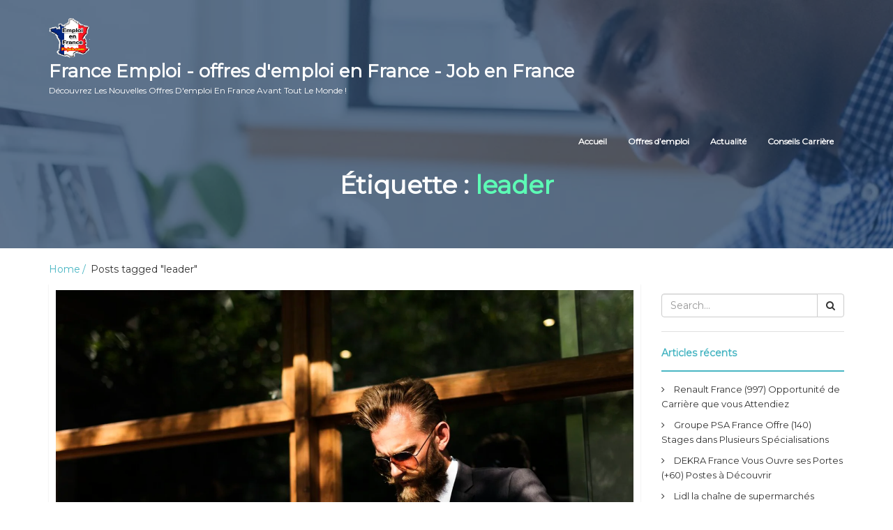

--- FILE ---
content_type: text/html; charset=UTF-8
request_url: https://www.fr-job.com/tag/leader/
body_size: 15402
content:
<!DOCTYPE html>
<html lang="fr-FR" prefix="og: https://ogp.me/ns#">
    <head>
        <meta charset="UTF-8">
        <meta name="viewport" content="width=device-width, initial-scale=1">
		<meta name="google-site-verification" content="uyt7pcCmWWT70xuRu7OZ09f3a2HlMo6xHah_QkWe6oc" />
		<meta name="msvalidate.01" content="0440D5A66BEE0A40EDB738CC3922C986" />
		<meta name="yandex-verification" content="880ef67d5c3f876e" />
        <link rel="profile" href="http://gmpg.org/xfn/11">
        	<style>img:is([sizes="auto" i], [sizes^="auto," i]) { contain-intrinsic-size: 3000px 1500px }</style>
	
<!-- Optimisation des moteurs de recherche par Rank Math - https://rankmath.com/ -->
<title>leader - France Emploi - offres d&#039;emploi en France - Job en France</title>
<meta name="robots" content="index, follow, max-snippet:-1, max-video-preview:-1, max-image-preview:large"/>
<link rel="canonical" href="https://www.fr-job.com/tag/leader/" />
<meta property="og:locale" content="fr_FR" />
<meta property="og:type" content="article" />
<meta property="og:title" content="leader - France Emploi - offres d&#039;emploi en France - Job en France" />
<meta property="og:url" content="https://www.fr-job.com/tag/leader/" />
<meta property="og:site_name" content="France Emploi - offres d\&#039;emploi en France - Job en France" />
<meta property="article:publisher" content="https://www.facebook.com/Emploi.France.frjob" />
<meta name="twitter:card" content="summary_large_image" />
<meta name="twitter:title" content="leader - France Emploi - offres d&#039;emploi en France - Job en France" />
<meta name="twitter:label1" content="Articles" />
<meta name="twitter:data1" content="1" />
<script type="application/ld+json" class="rank-math-schema">{"@context":"https://schema.org","@graph":[{"@type":"EmploymentAgency","@id":"https://www.fr-job.com/#organization","name":"France Emploi - offres d\\'emploi en France - Job en France","url":"https://www.fr-job.com","sameAs":["https://www.facebook.com/Emploi.France.frjob"],"logo":{"@type":"ImageObject","@id":"https://www.fr-job.com/#logo","url":"https://www.fr-job.com/wp-content/uploads/2021/12/cropped-fr-job-logo-1.gif","contentUrl":"https://www.fr-job.com/wp-content/uploads/2021/12/cropped-fr-job-logo-1.gif","caption":"France Emploi - offres d\\'emploi en France - Job en France","inLanguage":"fr-FR","width":"189","height":"189"},"openingHours":["Monday,Tuesday,Wednesday,Thursday,Friday,Saturday,Sunday 09:00-17:00"],"image":{"@id":"https://www.fr-job.com/#logo"}},{"@type":"WebSite","@id":"https://www.fr-job.com/#website","url":"https://www.fr-job.com","name":"France Emploi - offres d\\'emploi en France - Job en France","alternateName":"fr-job.com","publisher":{"@id":"https://www.fr-job.com/#organization"},"inLanguage":"fr-FR"},{"@type":"BreadcrumbList","@id":"https://www.fr-job.com/tag/leader/#breadcrumb","itemListElement":[{"@type":"ListItem","position":"1","item":{"@id":"https://www.fr-job.com","name":"Accueil"}},{"@type":"ListItem","position":"2","item":{"@id":"https://www.fr-job.com/tag/leader/","name":"leader"}}]},{"@type":"CollectionPage","@id":"https://www.fr-job.com/tag/leader/#webpage","url":"https://www.fr-job.com/tag/leader/","name":"leader - France Emploi - offres d&#039;emploi en France - Job en France","isPartOf":{"@id":"https://www.fr-job.com/#website"},"inLanguage":"fr-FR","breadcrumb":{"@id":"https://www.fr-job.com/tag/leader/#breadcrumb"}}]}</script>
<!-- /Extension Rank Math WordPress SEO -->

<link rel='dns-prefetch' href='//fonts.googleapis.com' />
<link rel="alternate" type="application/rss+xml" title="France Emploi - offres d&#039;emploi en France - Job en France &raquo; Flux" href="https://www.fr-job.com/feed/" />
<link rel="alternate" type="application/rss+xml" title="France Emploi - offres d&#039;emploi en France - Job en France &raquo; Flux des commentaires" href="https://www.fr-job.com/comments/feed/" />
<link rel="alternate" type="application/rss+xml" title="France Emploi - offres d&#039;emploi en France - Job en France &raquo; Flux de l’étiquette leader" href="https://www.fr-job.com/tag/leader/feed/" />
<script type="text/javascript">
/* <![CDATA[ */
window._wpemojiSettings = {"baseUrl":"https:\/\/s.w.org\/images\/core\/emoji\/16.0.1\/72x72\/","ext":".png","svgUrl":"https:\/\/s.w.org\/images\/core\/emoji\/16.0.1\/svg\/","svgExt":".svg","source":{"concatemoji":"https:\/\/www.fr-job.com\/wp-includes\/js\/wp-emoji-release.min.js?ver=6.8.3"}};
/*! This file is auto-generated */
!function(s,n){var o,i,e;function c(e){try{var t={supportTests:e,timestamp:(new Date).valueOf()};sessionStorage.setItem(o,JSON.stringify(t))}catch(e){}}function p(e,t,n){e.clearRect(0,0,e.canvas.width,e.canvas.height),e.fillText(t,0,0);var t=new Uint32Array(e.getImageData(0,0,e.canvas.width,e.canvas.height).data),a=(e.clearRect(0,0,e.canvas.width,e.canvas.height),e.fillText(n,0,0),new Uint32Array(e.getImageData(0,0,e.canvas.width,e.canvas.height).data));return t.every(function(e,t){return e===a[t]})}function u(e,t){e.clearRect(0,0,e.canvas.width,e.canvas.height),e.fillText(t,0,0);for(var n=e.getImageData(16,16,1,1),a=0;a<n.data.length;a++)if(0!==n.data[a])return!1;return!0}function f(e,t,n,a){switch(t){case"flag":return n(e,"\ud83c\udff3\ufe0f\u200d\u26a7\ufe0f","\ud83c\udff3\ufe0f\u200b\u26a7\ufe0f")?!1:!n(e,"\ud83c\udde8\ud83c\uddf6","\ud83c\udde8\u200b\ud83c\uddf6")&&!n(e,"\ud83c\udff4\udb40\udc67\udb40\udc62\udb40\udc65\udb40\udc6e\udb40\udc67\udb40\udc7f","\ud83c\udff4\u200b\udb40\udc67\u200b\udb40\udc62\u200b\udb40\udc65\u200b\udb40\udc6e\u200b\udb40\udc67\u200b\udb40\udc7f");case"emoji":return!a(e,"\ud83e\udedf")}return!1}function g(e,t,n,a){var r="undefined"!=typeof WorkerGlobalScope&&self instanceof WorkerGlobalScope?new OffscreenCanvas(300,150):s.createElement("canvas"),o=r.getContext("2d",{willReadFrequently:!0}),i=(o.textBaseline="top",o.font="600 32px Arial",{});return e.forEach(function(e){i[e]=t(o,e,n,a)}),i}function t(e){var t=s.createElement("script");t.src=e,t.defer=!0,s.head.appendChild(t)}"undefined"!=typeof Promise&&(o="wpEmojiSettingsSupports",i=["flag","emoji"],n.supports={everything:!0,everythingExceptFlag:!0},e=new Promise(function(e){s.addEventListener("DOMContentLoaded",e,{once:!0})}),new Promise(function(t){var n=function(){try{var e=JSON.parse(sessionStorage.getItem(o));if("object"==typeof e&&"number"==typeof e.timestamp&&(new Date).valueOf()<e.timestamp+604800&&"object"==typeof e.supportTests)return e.supportTests}catch(e){}return null}();if(!n){if("undefined"!=typeof Worker&&"undefined"!=typeof OffscreenCanvas&&"undefined"!=typeof URL&&URL.createObjectURL&&"undefined"!=typeof Blob)try{var e="postMessage("+g.toString()+"("+[JSON.stringify(i),f.toString(),p.toString(),u.toString()].join(",")+"));",a=new Blob([e],{type:"text/javascript"}),r=new Worker(URL.createObjectURL(a),{name:"wpTestEmojiSupports"});return void(r.onmessage=function(e){c(n=e.data),r.terminate(),t(n)})}catch(e){}c(n=g(i,f,p,u))}t(n)}).then(function(e){for(var t in e)n.supports[t]=e[t],n.supports.everything=n.supports.everything&&n.supports[t],"flag"!==t&&(n.supports.everythingExceptFlag=n.supports.everythingExceptFlag&&n.supports[t]);n.supports.everythingExceptFlag=n.supports.everythingExceptFlag&&!n.supports.flag,n.DOMReady=!1,n.readyCallback=function(){n.DOMReady=!0}}).then(function(){return e}).then(function(){var e;n.supports.everything||(n.readyCallback(),(e=n.source||{}).concatemoji?t(e.concatemoji):e.wpemoji&&e.twemoji&&(t(e.twemoji),t(e.wpemoji)))}))}((window,document),window._wpemojiSettings);
/* ]]> */
</script>
<style id='wp-emoji-styles-inline-css' type='text/css'>

	img.wp-smiley, img.emoji {
		display: inline !important;
		border: none !important;
		box-shadow: none !important;
		height: 1em !important;
		width: 1em !important;
		margin: 0 0.07em !important;
		vertical-align: -0.1em !important;
		background: none !important;
		padding: 0 !important;
	}
</style>
<link rel='stylesheet' id='wp-block-library-css' href='https://www.fr-job.com/wp-includes/css/dist/block-library/style.min.css?ver=6.8.3' type='text/css' media='all' />
<style id='classic-theme-styles-inline-css' type='text/css'>
/*! This file is auto-generated */
.wp-block-button__link{color:#fff;background-color:#32373c;border-radius:9999px;box-shadow:none;text-decoration:none;padding:calc(.667em + 2px) calc(1.333em + 2px);font-size:1.125em}.wp-block-file__button{background:#32373c;color:#fff;text-decoration:none}
</style>
<style id='ce4wp-subscribe-style-inline-css' type='text/css'>
.wp-block-ce4wp-subscribe{max-width:840px;margin:0 auto}.wp-block-ce4wp-subscribe .title{margin-bottom:0}.wp-block-ce4wp-subscribe .subTitle{margin-top:0;font-size:0.8em}.wp-block-ce4wp-subscribe .disclaimer{margin-top:5px;font-size:0.8em}.wp-block-ce4wp-subscribe .disclaimer .disclaimer-label{margin-left:10px}.wp-block-ce4wp-subscribe .inputBlock{width:100%;margin-bottom:10px}.wp-block-ce4wp-subscribe .inputBlock input{width:100%}.wp-block-ce4wp-subscribe .inputBlock label{display:inline-block}.wp-block-ce4wp-subscribe .submit-button{margin-top:25px;display:block}.wp-block-ce4wp-subscribe .required-text{display:inline-block;margin:0;padding:0;margin-left:0.3em}.wp-block-ce4wp-subscribe .onSubmission{height:0;max-width:840px;margin:0 auto}.wp-block-ce4wp-subscribe .firstNameSummary .lastNameSummary{text-transform:capitalize}.wp-block-ce4wp-subscribe .ce4wp-inline-notification{display:flex;flex-direction:row;align-items:center;padding:13px 10px;width:100%;height:40px;border-style:solid;border-color:orange;border-width:1px;border-left-width:4px;border-radius:3px;background:rgba(255,133,15,0.1);flex:none;order:0;flex-grow:1;margin:0px 0px}.wp-block-ce4wp-subscribe .ce4wp-inline-warning-text{font-style:normal;font-weight:normal;font-size:16px;line-height:20px;display:flex;align-items:center;color:#571600;margin-left:9px}.wp-block-ce4wp-subscribe .ce4wp-inline-warning-icon{color:orange}.wp-block-ce4wp-subscribe .ce4wp-inline-warning-arrow{color:#571600;margin-left:auto}.wp-block-ce4wp-subscribe .ce4wp-banner-clickable{cursor:pointer}.ce4wp-link{cursor:pointer}

.no-flex{display:block}.sub-header{margin-bottom:1em}


</style>
<style id='global-styles-inline-css' type='text/css'>
:root{--wp--preset--aspect-ratio--square: 1;--wp--preset--aspect-ratio--4-3: 4/3;--wp--preset--aspect-ratio--3-4: 3/4;--wp--preset--aspect-ratio--3-2: 3/2;--wp--preset--aspect-ratio--2-3: 2/3;--wp--preset--aspect-ratio--16-9: 16/9;--wp--preset--aspect-ratio--9-16: 9/16;--wp--preset--color--black: #000000;--wp--preset--color--cyan-bluish-gray: #abb8c3;--wp--preset--color--white: #ffffff;--wp--preset--color--pale-pink: #f78da7;--wp--preset--color--vivid-red: #cf2e2e;--wp--preset--color--luminous-vivid-orange: #ff6900;--wp--preset--color--luminous-vivid-amber: #fcb900;--wp--preset--color--light-green-cyan: #7bdcb5;--wp--preset--color--vivid-green-cyan: #00d084;--wp--preset--color--pale-cyan-blue: #8ed1fc;--wp--preset--color--vivid-cyan-blue: #0693e3;--wp--preset--color--vivid-purple: #9b51e0;--wp--preset--gradient--vivid-cyan-blue-to-vivid-purple: linear-gradient(135deg,rgba(6,147,227,1) 0%,rgb(155,81,224) 100%);--wp--preset--gradient--light-green-cyan-to-vivid-green-cyan: linear-gradient(135deg,rgb(122,220,180) 0%,rgb(0,208,130) 100%);--wp--preset--gradient--luminous-vivid-amber-to-luminous-vivid-orange: linear-gradient(135deg,rgba(252,185,0,1) 0%,rgba(255,105,0,1) 100%);--wp--preset--gradient--luminous-vivid-orange-to-vivid-red: linear-gradient(135deg,rgba(255,105,0,1) 0%,rgb(207,46,46) 100%);--wp--preset--gradient--very-light-gray-to-cyan-bluish-gray: linear-gradient(135deg,rgb(238,238,238) 0%,rgb(169,184,195) 100%);--wp--preset--gradient--cool-to-warm-spectrum: linear-gradient(135deg,rgb(74,234,220) 0%,rgb(151,120,209) 20%,rgb(207,42,186) 40%,rgb(238,44,130) 60%,rgb(251,105,98) 80%,rgb(254,248,76) 100%);--wp--preset--gradient--blush-light-purple: linear-gradient(135deg,rgb(255,206,236) 0%,rgb(152,150,240) 100%);--wp--preset--gradient--blush-bordeaux: linear-gradient(135deg,rgb(254,205,165) 0%,rgb(254,45,45) 50%,rgb(107,0,62) 100%);--wp--preset--gradient--luminous-dusk: linear-gradient(135deg,rgb(255,203,112) 0%,rgb(199,81,192) 50%,rgb(65,88,208) 100%);--wp--preset--gradient--pale-ocean: linear-gradient(135deg,rgb(255,245,203) 0%,rgb(182,227,212) 50%,rgb(51,167,181) 100%);--wp--preset--gradient--electric-grass: linear-gradient(135deg,rgb(202,248,128) 0%,rgb(113,206,126) 100%);--wp--preset--gradient--midnight: linear-gradient(135deg,rgb(2,3,129) 0%,rgb(40,116,252) 100%);--wp--preset--font-size--small: 13px;--wp--preset--font-size--medium: 20px;--wp--preset--font-size--large: 36px;--wp--preset--font-size--x-large: 42px;--wp--preset--spacing--20: 0.44rem;--wp--preset--spacing--30: 0.67rem;--wp--preset--spacing--40: 1rem;--wp--preset--spacing--50: 1.5rem;--wp--preset--spacing--60: 2.25rem;--wp--preset--spacing--70: 3.38rem;--wp--preset--spacing--80: 5.06rem;--wp--preset--shadow--natural: 6px 6px 9px rgba(0, 0, 0, 0.2);--wp--preset--shadow--deep: 12px 12px 50px rgba(0, 0, 0, 0.4);--wp--preset--shadow--sharp: 6px 6px 0px rgba(0, 0, 0, 0.2);--wp--preset--shadow--outlined: 6px 6px 0px -3px rgba(255, 255, 255, 1), 6px 6px rgba(0, 0, 0, 1);--wp--preset--shadow--crisp: 6px 6px 0px rgba(0, 0, 0, 1);}:where(.is-layout-flex){gap: 0.5em;}:where(.is-layout-grid){gap: 0.5em;}body .is-layout-flex{display: flex;}.is-layout-flex{flex-wrap: wrap;align-items: center;}.is-layout-flex > :is(*, div){margin: 0;}body .is-layout-grid{display: grid;}.is-layout-grid > :is(*, div){margin: 0;}:where(.wp-block-columns.is-layout-flex){gap: 2em;}:where(.wp-block-columns.is-layout-grid){gap: 2em;}:where(.wp-block-post-template.is-layout-flex){gap: 1.25em;}:where(.wp-block-post-template.is-layout-grid){gap: 1.25em;}.has-black-color{color: var(--wp--preset--color--black) !important;}.has-cyan-bluish-gray-color{color: var(--wp--preset--color--cyan-bluish-gray) !important;}.has-white-color{color: var(--wp--preset--color--white) !important;}.has-pale-pink-color{color: var(--wp--preset--color--pale-pink) !important;}.has-vivid-red-color{color: var(--wp--preset--color--vivid-red) !important;}.has-luminous-vivid-orange-color{color: var(--wp--preset--color--luminous-vivid-orange) !important;}.has-luminous-vivid-amber-color{color: var(--wp--preset--color--luminous-vivid-amber) !important;}.has-light-green-cyan-color{color: var(--wp--preset--color--light-green-cyan) !important;}.has-vivid-green-cyan-color{color: var(--wp--preset--color--vivid-green-cyan) !important;}.has-pale-cyan-blue-color{color: var(--wp--preset--color--pale-cyan-blue) !important;}.has-vivid-cyan-blue-color{color: var(--wp--preset--color--vivid-cyan-blue) !important;}.has-vivid-purple-color{color: var(--wp--preset--color--vivid-purple) !important;}.has-black-background-color{background-color: var(--wp--preset--color--black) !important;}.has-cyan-bluish-gray-background-color{background-color: var(--wp--preset--color--cyan-bluish-gray) !important;}.has-white-background-color{background-color: var(--wp--preset--color--white) !important;}.has-pale-pink-background-color{background-color: var(--wp--preset--color--pale-pink) !important;}.has-vivid-red-background-color{background-color: var(--wp--preset--color--vivid-red) !important;}.has-luminous-vivid-orange-background-color{background-color: var(--wp--preset--color--luminous-vivid-orange) !important;}.has-luminous-vivid-amber-background-color{background-color: var(--wp--preset--color--luminous-vivid-amber) !important;}.has-light-green-cyan-background-color{background-color: var(--wp--preset--color--light-green-cyan) !important;}.has-vivid-green-cyan-background-color{background-color: var(--wp--preset--color--vivid-green-cyan) !important;}.has-pale-cyan-blue-background-color{background-color: var(--wp--preset--color--pale-cyan-blue) !important;}.has-vivid-cyan-blue-background-color{background-color: var(--wp--preset--color--vivid-cyan-blue) !important;}.has-vivid-purple-background-color{background-color: var(--wp--preset--color--vivid-purple) !important;}.has-black-border-color{border-color: var(--wp--preset--color--black) !important;}.has-cyan-bluish-gray-border-color{border-color: var(--wp--preset--color--cyan-bluish-gray) !important;}.has-white-border-color{border-color: var(--wp--preset--color--white) !important;}.has-pale-pink-border-color{border-color: var(--wp--preset--color--pale-pink) !important;}.has-vivid-red-border-color{border-color: var(--wp--preset--color--vivid-red) !important;}.has-luminous-vivid-orange-border-color{border-color: var(--wp--preset--color--luminous-vivid-orange) !important;}.has-luminous-vivid-amber-border-color{border-color: var(--wp--preset--color--luminous-vivid-amber) !important;}.has-light-green-cyan-border-color{border-color: var(--wp--preset--color--light-green-cyan) !important;}.has-vivid-green-cyan-border-color{border-color: var(--wp--preset--color--vivid-green-cyan) !important;}.has-pale-cyan-blue-border-color{border-color: var(--wp--preset--color--pale-cyan-blue) !important;}.has-vivid-cyan-blue-border-color{border-color: var(--wp--preset--color--vivid-cyan-blue) !important;}.has-vivid-purple-border-color{border-color: var(--wp--preset--color--vivid-purple) !important;}.has-vivid-cyan-blue-to-vivid-purple-gradient-background{background: var(--wp--preset--gradient--vivid-cyan-blue-to-vivid-purple) !important;}.has-light-green-cyan-to-vivid-green-cyan-gradient-background{background: var(--wp--preset--gradient--light-green-cyan-to-vivid-green-cyan) !important;}.has-luminous-vivid-amber-to-luminous-vivid-orange-gradient-background{background: var(--wp--preset--gradient--luminous-vivid-amber-to-luminous-vivid-orange) !important;}.has-luminous-vivid-orange-to-vivid-red-gradient-background{background: var(--wp--preset--gradient--luminous-vivid-orange-to-vivid-red) !important;}.has-very-light-gray-to-cyan-bluish-gray-gradient-background{background: var(--wp--preset--gradient--very-light-gray-to-cyan-bluish-gray) !important;}.has-cool-to-warm-spectrum-gradient-background{background: var(--wp--preset--gradient--cool-to-warm-spectrum) !important;}.has-blush-light-purple-gradient-background{background: var(--wp--preset--gradient--blush-light-purple) !important;}.has-blush-bordeaux-gradient-background{background: var(--wp--preset--gradient--blush-bordeaux) !important;}.has-luminous-dusk-gradient-background{background: var(--wp--preset--gradient--luminous-dusk) !important;}.has-pale-ocean-gradient-background{background: var(--wp--preset--gradient--pale-ocean) !important;}.has-electric-grass-gradient-background{background: var(--wp--preset--gradient--electric-grass) !important;}.has-midnight-gradient-background{background: var(--wp--preset--gradient--midnight) !important;}.has-small-font-size{font-size: var(--wp--preset--font-size--small) !important;}.has-medium-font-size{font-size: var(--wp--preset--font-size--medium) !important;}.has-large-font-size{font-size: var(--wp--preset--font-size--large) !important;}.has-x-large-font-size{font-size: var(--wp--preset--font-size--x-large) !important;}
:where(.wp-block-post-template.is-layout-flex){gap: 1.25em;}:where(.wp-block-post-template.is-layout-grid){gap: 1.25em;}
:where(.wp-block-columns.is-layout-flex){gap: 2em;}:where(.wp-block-columns.is-layout-grid){gap: 2em;}
:root :where(.wp-block-pullquote){font-size: 1.5em;line-height: 1.6;}
</style>
<link rel='stylesheet' id='contact-form-7-css' href='https://www.fr-job.com/wp-content/plugins/contact-form-7/includes/css/styles.css?ver=6.1.1' type='text/css' media='all' />
<link rel='stylesheet' id='crp-style-rounded-thumbs-css' href='https://www.fr-job.com/wp-content/plugins/contextual-related-posts/css/rounded-thumbs.min.css?ver=4.0.3' type='text/css' media='all' />
<style id='crp-style-rounded-thumbs-inline-css' type='text/css'>

			.crp_related.crp-rounded-thumbs a {
				width: 150px;
                height: 150px;
				text-decoration: none;
			}
			.crp_related.crp-rounded-thumbs img {
				max-width: 150px;
				margin: auto;
			}
			.crp_related.crp-rounded-thumbs .crp_title {
				width: 100%;
			}
			
</style>
<link rel='stylesheet' id='job-portal-google-fonts-api-css' href='//fonts.googleapis.com/css?family=Montserrat&#038;ver=1.0.0' type='text/css' media='all' />
<link rel='stylesheet' id='bootstrap-css' href='https://www.fr-job.com/wp-content/themes/job-portal/assets/css/bootstrap.css' type='text/css' media='' />
<link rel='stylesheet' id='font-awesome-css' href='https://www.fr-job.com/wp-content/themes/job-portal/assets/css/font-awesome.css' type='text/css' media='' />
<link rel='stylesheet' id='job-portal-main-css' href='https://www.fr-job.com/wp-content/themes/job-portal/assets/css/main.css' type='text/css' media='' />
<link rel='stylesheet' id='job-portal-default-css' href='https://www.fr-job.com/wp-content/themes/job-portal/assets/css/default.css' type='text/css' media='' />
<link rel='stylesheet' id='job-portal-style-css' href='https://www.fr-job.com/wp-content/themes/job-portal/style.css?ver=6.8.3' type='text/css' media='all' />
<style id='job-portal-style-inline-css' type='text/css'>
*::selection{
    background: #49b6c3;
    color: #fff;
  }
  .sidebar aside .sidebar-title h4, .blog-page-section .blog-post .blog-read-more, .navigation .nav-links .nav-previous a, .navigation .nav-links .nav-next a, .wpcf7-form .wpcf7-form-control.wpcf7-submit, .wpcf7-form input[type="submit"]{
    color: #49b6c3;
    border-color: #49b6c3;
  }
  .blog-post-date a, .blog-page-section .blog-post h4 a:hover, .blog-page-section .blog-post h4 a:focus, .blog-page-section .blog-post h4 a:active, .sidebar aside .sidebar-post-list ul li .blog-post-title, .sidebar aside ul li a:hover, .sidebar aside ul li a:focus, .sidebar aside ul li a:active, .sidebar aside .sidebar-post-list ul li .blog-post-title h4 a:hover, .sidebar aside .sidebar-post-list ul li .blog-post-title h4 a:focus, .sidebar aside .sidebar-post-list ul li .blog-post-title h4 a:active, .footer-wrapper .footer-item ul li a:hover, .footer-wrapper .footer-item ul li a:focus, .footer-wrapper .footer-item .tagcloud a:hover, .breadcrums li a{color: #49b6c3;}

  .wpcf7-form label input[type="text"], .wpcf7-form label input[type="email"],
  .wpcf7-form input[type="text"], .wpcf7-form input[type="email"], .wpcf7-form label textarea, .wpcf7-form textarea, .wpcf7-form input, .wpcf7-form .wpcf7-form-control:hover.wpcf7-submit:hover, .wpcf7-form input[type="submit"]:hover{border-color: #49b6c3;}

  .navigation .page-numbers li span, .sidebar aside .tagcloud a:hover, #cssmenu > ul > li > a:before, #cssmenu ul ul, #cssmenu ul ul li a, .navigation .nav-links .nav-previous a:hover, .navigation .nav-links .nav-next a:hover, .wpcf7-form .wpcf7-form-control:hover.wpcf7-submit:hover, .wpcf7-form input[type="submit"]:hover{background: #49b6c3;}
  .navigation .page-numbers li a, .navigation .page-numbers li span, .footer .footer-wrapper .footer-item{border-color:#49b6c3;}
  #cssmenu ul ul:after{border-bottom-color:#49b6c3;}
  @media screen and (max-width:1024px){
    #cssmenu ul ul li a{background:transparent;}
  }
  .logoSite img.img-responsive.logo-fixed {
    max-height: 60px;
  }.search-jobs .search-jobs-image {
    background: url();
    background-size: cover;
    background-repeat: no-repeat;
  }#home-page.main-section{        
        background-image: url(https://www.fr-job.com/wp-content/themes/job-portal/assets/images/header-img.jpeg);
    }
</style>
<link rel='stylesheet' id='recent-posts-widget-with-thumbnails-public-style-css' href='https://www.fr-job.com/wp-content/plugins/recent-posts-widget-with-thumbnails/public.css?ver=7.1.1' type='text/css' media='all' />
<script type="text/javascript" src="https://www.fr-job.com/wp-includes/js/jquery/jquery.min.js?ver=3.7.1" id="jquery-core-js"></script>
<script type="text/javascript" src="https://www.fr-job.com/wp-includes/js/jquery/jquery-migrate.min.js?ver=3.4.1" id="jquery-migrate-js"></script>
<script type="text/javascript" src="https://www.fr-job.com/wp-content/themes/job-portal/assets/js/bootstrap.js" id="bootstrap-js"></script>
<script type="text/javascript" src="https://www.fr-job.com/wp-content/themes/job-portal/assets/js/custom.js" id="job-portal-custom-js"></script>
<link rel="https://api.w.org/" href="https://www.fr-job.com/wp-json/" /><link rel="alternate" title="JSON" type="application/json" href="https://www.fr-job.com/wp-json/wp/v2/tags/257" /><link rel="EditURI" type="application/rsd+xml" title="RSD" href="https://www.fr-job.com/xmlrpc.php?rsd" />
<meta name="generator" content="WordPress 6.8.3" />
<!-- Google tag (gtag.js) -->
<script async src="https://www.googletagmanager.com/gtag/js?id=G-5E07EDY6MB"></script>
<script>
  window.dataLayer = window.dataLayer || [];
  function gtag(){dataLayer.push(arguments);}
  gtag('js', new Date());

  gtag('config', 'G-5E07EDY6MB');
</script>
<link rel="icon" href="https://www.fr-job.com/wp-content/uploads/2023/02/cropped-fr-job-favicon-32x32.gif" sizes="32x32" />
<link rel="icon" href="https://www.fr-job.com/wp-content/uploads/2023/02/cropped-fr-job-favicon-192x192.gif" sizes="192x192" />
<link rel="apple-touch-icon" href="https://www.fr-job.com/wp-content/uploads/2023/02/cropped-fr-job-favicon-180x180.gif" />
<meta name="msapplication-TileImage" content="https://www.fr-job.com/wp-content/uploads/2023/02/cropped-fr-job-favicon-270x270.gif" />
		<style type="text/css" id="wp-custom-css">
			
À propos de l’offre d’emploi



Auxiliaire de vacances



Période vacances HIVER 2022du 07/02 au 19/02/2022



Etre auxiliaire de vacances au sein BNP Paribas : plus qu’un emploi étudiant, c’est une expérience motivante encadrée d’équipes passionnées !



Les missions que nous vous confions ?



Selon votre niveau de compétences, votre formation ou encore vos appétences, vous :



participerez à des activités de classement et d’archivage ;effectuerez du traitement informatique (maîtrise du pack office nécessaire pour certains postes) ;contribuerez à la numérisation ;aurez en charge des missions d’accueil ;aiderez aux relances et suivi des dossiers.



Et vous dans tout ça ?



Quelques Conditions Que Vous Devez Respecter Pour Postulerêtre disponible pour un contrat du 07/02 au 12/02/2022 et/ou du 14/02 au 19/02/2022



avoir 18 ans révolus le jour du début de contrat



être engagé dans des études supérieures (production d'un certificat de scolarité).



Tous vos points forts comptent !



Méthodique, rigoureux, adaptable, discret, autonome…



…Polyglotte ? Autodidacte ? N’hésitez pas à apporter toute précision que vous jugeriez utile à votre candidature.



Postulez !
		</style>
		    </head>
    <body class="archive tag tag-leader tag-257 wp-custom-logo wp-theme-job-portal">

                <div class="preloader">
            <span class="preloader-custom-gif">
             <svg width='70px' height='70px' xmlns="http://www.w3.org/2000/svg" viewBox="0 0 100 100" preserveAspectRatio="xMidYMid" class="uil-ring">
                <circle id="loader" cx="50" cy="50" r="40" stroke-dasharray="163.36281798666926 87.9645943005142" stroke="#30bced" fill="none" stroke-width="5"></circle>
             </svg>
            </span>
        </div>
        <!--main-section start-->
        <section id="home-page" class="main-section">
            <div class="image-overlay">  
                <!---- Start box-toper ---->
                <header>
                    <div class="header-top">
                        <div class="container">
                            <!-- Menu -->
                            <div class="row">
                                <div class="col-xs-12 col-sm-12">
                                    <div class="logoSite">
                                        <a href="https://www.fr-job.com/" class="img-responsive logo-fixed" rel="home"><img original-width="189" original-height="189" src="https://www.fr-job.com/wp-content/uploads/2021/12/cropped-fr-job-logo-1.gif" class="img-responsive logo-fixed" alt="France Emploi &#8211; offres d&#039;emploi en France &#8211; Job en France" decoding="async" /></a>                                        <a href="https://www.fr-job.com/" rel="home" class="logoSite-brand">
                                            France Emploi - offres d&#039;emploi en France - Job en France                                            <span class="logoSite-brand-subline">Découvrez les nouvelles offres d&#039;emploi  en France avant tout le monde !</span>
                                        </a>
                                                                        </div>
                                    <div class="main-menu">                                       
                                        <nav id='cssmenu'>
                                        <ul class="offside"><li id="menu-item-11" class="menu-item menu-item-type-custom menu-item-object-custom menu-item-11"><a href="https://fr-job.com">Accueil</a></li>
<li id="menu-item-261" class="menu-item menu-item-type-taxonomy menu-item-object-category menu-item-261"><a href="https://www.fr-job.com/category/offres-emploi-france/">Offres d’emploi</a></li>
<li id="menu-item-15" class="menu-item menu-item-type-taxonomy menu-item-object-category menu-item-15"><a href="https://www.fr-job.com/category/actualite-emploi-france/">Actualité</a></li>
<li id="menu-item-16" class="menu-item menu-item-type-taxonomy menu-item-object-category menu-item-16"><a href="https://www.fr-job.com/category/conseils-carriere/">Conseils Carrière</a></li>
</ul>                                        </nav>
                                    </div>
                                </div>
                            </div>
                            <!-- Menu End -->
                        </div>
                    </div>
                </header>
                <!---- box-toper End ---->                
                <div class="browse-jobs">
  <div class="container">
    <div class="browse-jobs-wrapper">
       <div class="row">
          <div class="browse-jobs-number">
            <h1>Étiquette : <span>leader</span></h1>
          </div>
        </div>
    </div>
  </div>
</div>               
            </div>
        </section>     <section class="blog-page-section">
    <div class="container">
        
        <ul class="breadcrums"><li><a href="https://www.fr-job.com/">Home</a> Posts tagged &quot;leader&quot; </li></ul>
        <div class="row"> 
                     
            <div class="col-lg-9 col-md-9 col-xs-12">
                <div class="blog-post">                    
         <div class="blog-image">
       <a href="https://www.fr-job.com/interview-preparation/what-kind-of-a-leader-are-you/">
        <img width="1920" height="1281" src="https://www.fr-job.com/wp-content/uploads/2018/11/pexels-photo-556962.jpeg" class="img-responsive wp-post-image" alt="" decoding="async" fetchpriority="high" srcset="https://www.fr-job.com/wp-content/uploads/2018/11/pexels-photo-556962.jpeg 1920w, https://www.fr-job.com/wp-content/uploads/2018/11/pexels-photo-556962-300x200.jpeg 300w, https://www.fr-job.com/wp-content/uploads/2018/11/pexels-photo-556962-1024x683.jpeg 1024w, https://www.fr-job.com/wp-content/uploads/2018/11/pexels-photo-556962-768x512.jpeg 768w, https://www.fr-job.com/wp-content/uploads/2018/11/pexels-photo-556962-1536x1025.jpeg 1536w" sizes="(max-width: 1920px) 100vw, 1920px" />       </a>
     </div>
                        
    <div class="blog-post-title">
     <h4><a href="https://www.fr-job.com/interview-preparation/what-kind-of-a-leader-are-you/" rel="bookmark">What kind of a leader are you?</a></h4>                        
    </div>
        <div class="blog-post-text">
        <p>Lorem ipsum dolor sit amet, consectetur adipiscing elit, sed do eiusmod tempor incididunt ut labore et dolore magna aliqua. Ultrices gravida dictum fusce ut placerat orci nulla pellentesque dignissim. Volutpat consequat mauris nunc congue nisi vitae suscipit tellus mauris. Pellentesque</p>
<p><a href="https://www.fr-job.com/interview-preparation/what-kind-of-a-leader-are-you/" class="blog-read-more">Read More</a></p>
    </div>      
</div>            </div>
                        <div class="col-lg-3 col-md-3 col-xs-12">
                  <div class="sidebar">
   <aside id="search-1" class="widget widget_search" data-aos="fade-up"><form method="get" class="searchform" action="https://www.fr-job.com/">
	<div class="input-group">
		<input type="text" name="s" placeholder="Search..." class="form-control" required="">
		<span class="input-group-btn">
			<button class="btn btn-default" type="submit"><i class="fa fa-search"></i></button>
		</span>
	</div>
</form></aside>
		<aside id="recent-posts-2" class="widget widget_recent_entries" data-aos="fade-up">
		<div class="sidebar-title"><h4>Articles récents</h4> </div>
		<ul>
											<li>
					<a href="https://www.fr-job.com/offres-emploi-france/renault-france-997-opportunite/">Renault France (997) Opportunité de Carrière que vous Attendiez</a>
									</li>
											<li>
					<a href="https://www.fr-job.com/offres-emploi-france/psa-france-offre-140-stages/">Groupe PSA France Offre (140) Stages dans Plusieurs Spécialisations</a>
									</li>
											<li>
					<a href="https://www.fr-job.com/offres-emploi-france/dekra-france-recrute-60-postes/">DEKRA France Vous Ouvre ses Portes (+60) Postes à Découvrir</a>
									</li>
											<li>
					<a href="https://www.fr-job.com/offres-emploi-france/lidl-france-recrute/">Lidl la chaîne de supermarchés recherche des employés avec ou sans expérience</a>
									</li>
											<li>
					<a href="https://www.fr-job.com/offres-emploi-france/dpd-france-recherche-50-profils/">DPD France recherche de Nouveaux Candidats (50) Profils</a>
									</li>
					</ul>

		</aside><aside id="categories-2" class="widget widget_categories" data-aos="fade-up"><div class="sidebar-title"><h4>Catégories</h4> </div>
			<ul>
					<li class="cat-item cat-item-3"><a href="https://www.fr-job.com/category/actualite-emploi-france/">Actualité</a>
</li>
	<li class="cat-item cat-item-4"><a href="https://www.fr-job.com/category/conseils-carriere/">Conseils Carrière</a>
</li>
	<li class="cat-item cat-item-246"><a href="https://www.fr-job.com/category/interview-preparation/">Interview Preparation</a>
</li>
	<li class="cat-item cat-item-247"><a href="https://www.fr-job.com/category/job-interview/">Job Interview</a>
</li>
	<li class="cat-item cat-item-1"><a href="https://www.fr-job.com/category/non-classe/">Non classé</a>
</li>
	<li class="cat-item cat-item-248"><a href="https://www.fr-job.com/category/offres-emploi-france/">Offres d’emploi</a>
</li>
	<li class="cat-item cat-item-250"><a href="https://www.fr-job.com/category/resume-preparation/">Resume Preparation</a>
</li>
	<li class="cat-item cat-item-253"><a href="https://www.fr-job.com/category/workplace-environment/">Workplace environment</a>
</li>
			</ul>

			</aside><aside id="block-14" class="widget widget_block" data-aos="fade-up">
<pre class="wp-block-code"><code><iframe loading="lazy" src="https://www.facebook.com/plugins/page.php?href=https%3A%2F%2Fwww.facebook.com%2FEmploi.France.frjob&amp;tabs=timeline&amp;width=340&amp;height=500&amp;small_header=false&amp;adapt_container_width=true&amp;hide_cover=false&amp;show_facepile=true&amp;appId" width="340" height="500" style="border:none;overflow:hidden" scrolling="no" frameborder="0" allowfullscreen="true" allow="autoplay; clipboard-write; encrypted-media; picture-in-picture; web-share"></iframe></code></pre>
</aside><aside id="block-16" class="widget widget_block" data-aos="fade-up">
<pre class="wp-block-code"><code><script language="javascript">
    function fbshareCurrentPage()
    {window.open("https://www.facebook.com/sharer/sharer.php?u="+encodeURIComponent(window.location.href)+"&t="+document.title, '', 
    'menubar=no,toolbar=no,resizable=yes,scrollbars=yes,height=300,width=600');
    return false; }
</script>
<a href="javascript:fbshareCurrentPage()" target="_blank" alt="Share on Facebook">Facebook</a></code></pre>
</aside>  </div>
    
            </div>
             
          </div>
        </div>
    </div>
</section>
<!--footer start-->
<footer class="footer">
    <div class="container">
        <div class="footer-wrapper">
            <div class="row">
                
                <div class="col-lg-3 col-md-3 col-sm-3 col-xs-12">
                    <div id="nav_menu-3" class="widget_nav_menu footer-item"><div class="footer-item-heading"><h5>Liens</h5></div><div class="menu-foot-menu-links-container"><ul id="menu-foot-menu-links" class="menu"><li id="menu-item-578" class="menu-item menu-item-type-post_type menu-item-object-page menu-item-578"><a href="https://www.fr-job.com/contact-us/">Contacter Nous</a></li>
<li id="menu-item-595" class="menu-item menu-item-type-post_type menu-item-object-page menu-item-595"><a href="https://www.fr-job.com/politique-de-confidentialite/">Politique de confidentialité</a></li>
<li id="menu-item-581" class="menu-item menu-item-type-custom menu-item-object-custom menu-item-581"><a href="https://www.google.fr/policies/technologies/cookies/">Cookies</a></li>
</ul></div></div>                </div>
                
                <div class="col-lg-3 col-md-3 col-sm-3 col-xs-12">
                    <div id="tag_cloud-1" class="widget_tag_cloud footer-item"><div class="footer-item-heading"><h5>Tags</h5></div><div class="tagcloud"><a href="https://www.fr-job.com/tag/adecco-recrute/" class="tag-cloud-link tag-link-60 tag-link-position-1" style="font-size: 8.169696969697pt;" aria-label="adecco recrute (15 éléments)">adecco recrute</a>
<a href="https://www.fr-job.com/tag/air-france/" class="tag-cloud-link tag-link-525 tag-link-position-2" style="font-size: 9.5272727272727pt;" aria-label="Air France (22 éléments)">Air France</a>
<a href="https://www.fr-job.com/tag/air-france-recrute/" class="tag-cloud-link tag-link-526 tag-link-position-3" style="font-size: 9.8666666666667pt;" aria-label="Air France recrute (24 éléments)">Air France recrute</a>
<a href="https://www.fr-job.com/tag/audit/" class="tag-cloud-link tag-link-445 tag-link-position-4" style="font-size: 8.169696969697pt;" aria-label="Audit (15 éléments)">Audit</a>
<a href="https://www.fr-job.com/tag/avocat/" class="tag-cloud-link tag-link-521 tag-link-position-5" style="font-size: 8pt;" aria-label="avocat (14 éléments)">avocat</a>
<a href="https://www.fr-job.com/tag/carrefour/" class="tag-cloud-link tag-link-9 tag-link-position-6" style="font-size: 8.4242424242424pt;" aria-label="carrefour (16 éléments)">carrefour</a>
<a href="https://www.fr-job.com/tag/cdi/" class="tag-cloud-link tag-link-39 tag-link-position-7" style="font-size: 9.0181818181818pt;" aria-label="cdi (19 éléments)">cdi</a>
<a href="https://www.fr-job.com/tag/commercial-caisse-et-services/" class="tag-cloud-link tag-link-7 tag-link-position-8" style="font-size: 9.3575757575758pt;" aria-label="commercial caisse et services (21 éléments)">commercial caisse et services</a>
<a href="https://www.fr-job.com/tag/comptabilite/" class="tag-cloud-link tag-link-446 tag-link-position-9" style="font-size: 8.4242424242424pt;" aria-label="Comptabilité (16 éléments)">Comptabilité</a>
<a href="https://www.fr-job.com/tag/comptable/" class="tag-cloud-link tag-link-103 tag-link-position-10" style="font-size: 9.0181818181818pt;" aria-label="comptable (19 éléments)">comptable</a>
<a href="https://www.fr-job.com/tag/conseiller/" class="tag-cloud-link tag-link-52 tag-link-position-11" style="font-size: 10.545454545455pt;" aria-label="CONSEILLER (29 éléments)">CONSEILLER</a>
<a href="https://www.fr-job.com/tag/consultant/" class="tag-cloud-link tag-link-522 tag-link-position-12" style="font-size: 8.8484848484848pt;" aria-label="consultant (18 éléments)">consultant</a>
<a href="https://www.fr-job.com/tag/controleur-de-gestion/" class="tag-cloud-link tag-link-538 tag-link-position-13" style="font-size: 9.5272727272727pt;" aria-label="Contrôleur de Gestion (22 éléments)">Contrôleur de Gestion</a>
<a href="https://www.fr-job.com/tag/dekra-france/" class="tag-cloud-link tag-link-575 tag-link-position-14" style="font-size: 8.6787878787879pt;" aria-label="DEKRA France (17 éléments)">DEKRA France</a>
<a href="https://www.fr-job.com/tag/emploi-france/" class="tag-cloud-link tag-link-10 tag-link-position-15" style="font-size: 9.9515151515152pt;" aria-label="emploi france (25 éléments)">emploi france</a>
<a href="https://www.fr-job.com/tag/france/" class="tag-cloud-link tag-link-17 tag-link-position-16" style="font-size: 22pt;" aria-label="france (673 éléments)">france</a>
<a href="https://www.fr-job.com/tag/france-travail/" class="tag-cloud-link tag-link-685 tag-link-position-17" style="font-size: 10.8pt;" aria-label="france travail (31 éléments)">france travail</a>
<a href="https://www.fr-job.com/tag/fr-job/" class="tag-cloud-link tag-link-14 tag-link-position-18" style="font-size: 21.830303030303pt;" aria-label="fr job (648 éléments)">fr job</a>
<a href="https://www.fr-job.com/tag/genevillier/" class="tag-cloud-link tag-link-22 tag-link-position-19" style="font-size: 21.830303030303pt;" aria-label="genevillier (648 éléments)">genevillier</a>
<a href="https://www.fr-job.com/tag/gestionnaire-de-paie/" class="tag-cloud-link tag-link-520 tag-link-position-20" style="font-size: 9.1878787878788pt;" aria-label="gestionnaire de paie (20 éléments)">gestionnaire de paie</a>
<a href="https://www.fr-job.com/tag/ile-de-france/" class="tag-cloud-link tag-link-23 tag-link-position-21" style="font-size: 21.830303030303pt;" aria-label="ile de france (648 éléments)">ile de france</a>
<a href="https://www.fr-job.com/tag/jobfr/" class="tag-cloud-link tag-link-12 tag-link-position-22" style="font-size: 21.830303030303pt;" aria-label="jobfr (648 éléments)">jobfr</a>
<a href="https://www.fr-job.com/tag/job-fr/" class="tag-cloud-link tag-link-11 tag-link-position-23" style="font-size: 21.830303030303pt;" aria-label="job fr (647 éléments)">job fr</a>
<a href="https://www.fr-job.com/tag/job-france/" class="tag-cloud-link tag-link-27 tag-link-position-24" style="font-size: 21.915151515152pt;" aria-label="job france (665 éléments)">job france</a>
<a href="https://www.fr-job.com/tag/job-senior-ux-designer/" class="tag-cloud-link tag-link-131 tag-link-position-25" style="font-size: 8.169696969697pt;" aria-label="job Senior UX Designer (15 éléments)">job Senior UX Designer</a>
<a href="https://www.fr-job.com/tag/kiabi-france/" class="tag-cloud-link tag-link-512 tag-link-position-26" style="font-size: 8pt;" aria-label="kiabi france (14 éléments)">kiabi france</a>
<a href="https://www.fr-job.com/tag/kpmg/" class="tag-cloud-link tag-link-518 tag-link-position-27" style="font-size: 8.4242424242424pt;" aria-label="kpmg (16 éléments)">kpmg</a>
<a href="https://www.fr-job.com/tag/kpmg-france/" class="tag-cloud-link tag-link-519 tag-link-position-28" style="font-size: 9.1878787878788pt;" aria-label="KPMG France (20 éléments)">KPMG France</a>
<a href="https://www.fr-job.com/tag/la-poste-france/" class="tag-cloud-link tag-link-528 tag-link-position-29" style="font-size: 8.169696969697pt;" aria-label="la poste france (15 éléments)">la poste france</a>
<a href="https://www.fr-job.com/tag/la-poste-groupe/" class="tag-cloud-link tag-link-532 tag-link-position-30" style="font-size: 8pt;" aria-label="la poste groupe (14 éléments)">la poste groupe</a>
<a href="https://www.fr-job.com/tag/manager/" class="tag-cloud-link tag-link-166 tag-link-position-31" style="font-size: 9.5272727272727pt;" aria-label="manager (22 éléments)">manager</a>
<a href="https://www.fr-job.com/tag/offre-demploi-2/" class="tag-cloud-link tag-link-156 tag-link-position-32" style="font-size: 8.6787878787879pt;" aria-label="offre d’emploi (17 éléments)">offre d’emploi</a>
<a href="https://www.fr-job.com/tag/offres-demploi-chez-dekra-france/" class="tag-cloud-link tag-link-577 tag-link-position-33" style="font-size: 8.4242424242424pt;" aria-label="Offres d’emploi chez DEKRA France (16 éléments)">Offres d’emploi chez DEKRA France</a>
<a href="https://www.fr-job.com/tag/paris/" class="tag-cloud-link tag-link-110 tag-link-position-34" style="font-size: 9.0181818181818pt;" aria-label="Paris (19 éléments)">Paris</a>
<a href="https://www.fr-job.com/tag/pole-emploi/" class="tag-cloud-link tag-link-18 tag-link-position-35" style="font-size: 22pt;" aria-label="pole emploi (673 éléments)">pole emploi</a>
<a href="https://www.fr-job.com/tag/poste-travail/" class="tag-cloud-link tag-link-530 tag-link-position-36" style="font-size: 10.121212121212pt;" aria-label="poste travail (26 éléments)">poste travail</a>
<a href="https://www.fr-job.com/tag/recrutement/" class="tag-cloud-link tag-link-516 tag-link-position-37" style="font-size: 9.3575757575758pt;" aria-label="recrutement (21 éléments)">recrutement</a>
<a href="https://www.fr-job.com/tag/serveur/" class="tag-cloud-link tag-link-97 tag-link-position-38" style="font-size: 8.6787878787879pt;" aria-label="serveur (17 éléments)">serveur</a>
<a href="https://www.fr-job.com/tag/stage/" class="tag-cloud-link tag-link-523 tag-link-position-39" style="font-size: 8.4242424242424pt;" aria-label="stage (16 éléments)">stage</a>
<a href="https://www.fr-job.com/tag/stagiare/" class="tag-cloud-link tag-link-524 tag-link-position-40" style="font-size: 8.4242424242424pt;" aria-label="stagiare (16 éléments)">stagiare</a>
<a href="https://www.fr-job.com/tag/taravailler-en-france/" class="tag-cloud-link tag-link-28 tag-link-position-41" style="font-size: 21.915151515152pt;" aria-label="taravailler en france (662 éléments)">taravailler en france</a>
<a href="https://www.fr-job.com/tag/technicien-operationnel-cdi/" class="tag-cloud-link tag-link-542 tag-link-position-42" style="font-size: 8.169696969697pt;" aria-label="Technicien / Opérationnel CDI (15 éléments)">Technicien / Opérationnel CDI</a>
<a href="https://www.fr-job.com/tag/travail/" class="tag-cloud-link tag-link-16 tag-link-position-43" style="font-size: 21.830303030303pt;" aria-label="travail (650 éléments)">travail</a>
<a href="https://www.fr-job.com/tag/travail-france/" class="tag-cloud-link tag-link-15 tag-link-position-44" style="font-size: 12.921212121212pt;" aria-label="travail france (56 éléments)">travail france</a>
<a href="https://www.fr-job.com/tag/vendeur/" class="tag-cloud-link tag-link-154 tag-link-position-45" style="font-size: 9.3575757575758pt;" aria-label="Vendeur (21 éléments)">Vendeur</a></div>
</div>                </div>
                
                <div class="col-lg-3 col-md-3 col-sm-3 col-xs-12">
                    <div id="categories-3" class="widget_categories footer-item"><div class="footer-item-heading"><h5>Categories</h5></div>
			<ul>
					<li class="cat-item cat-item-3"><a href="https://www.fr-job.com/category/actualite-emploi-france/">Actualité</a>
</li>
	<li class="cat-item cat-item-4"><a href="https://www.fr-job.com/category/conseils-carriere/">Conseils Carrière</a>
</li>
	<li class="cat-item cat-item-246"><a href="https://www.fr-job.com/category/interview-preparation/">Interview Preparation</a>
</li>
	<li class="cat-item cat-item-247"><a href="https://www.fr-job.com/category/job-interview/">Job Interview</a>
</li>
	<li class="cat-item cat-item-1"><a href="https://www.fr-job.com/category/non-classe/">Non classé</a>
</li>
	<li class="cat-item cat-item-248"><a href="https://www.fr-job.com/category/offres-emploi-france/">Offres d’emploi</a>
</li>
	<li class="cat-item cat-item-250"><a href="https://www.fr-job.com/category/resume-preparation/">Resume Preparation</a>
</li>
	<li class="cat-item cat-item-253"><a href="https://www.fr-job.com/category/workplace-environment/">Workplace environment</a>
</li>
			</ul>

			</div>                </div>
                
                <div class="col-lg-3 col-md-3 col-sm-3 col-xs-12">
                    <div id="search-2" class="widget_search footer-item"><div class="footer-item-heading"><h5>Search</h5></div><form method="get" class="searchform" action="https://www.fr-job.com/">
	<div class="input-group">
		<input type="text" name="s" placeholder="Search..." class="form-control" required="">
		<span class="input-group-btn">
			<button class="btn btn-default" type="submit"><i class="fa fa-search"></i></button>
		</span>
	</div>
</form></div><div id="text-2" class="widget_text footer-item"><div class="footer-item-heading"><h5>Adresse Compagnie</h5></div>			<div class="textwidget"><p>Email :</p>
<p>info@fr-job.com</p>
<p>info-fr-job@gmail.com</p>
</div>
		</div>                </div>
                            </div>
        </div>
    </div>
</footer>
<!--footer end-->
<footer class="footer-copyrights">
    <div class="container-fluid">
        <div class="row">
            <div class="col-lg-12 col-md-12 col-sm-12 col-xs-12">
                <p class="copyright-text">Theme : <a href="https://piperthemes.com/wordpress-themes/job-portal"> Job Portal WordPress Theme</a></p>
            </div>
        </div>
    </div>
</footer>

<script type="speculationrules">
{"prefetch":[{"source":"document","where":{"and":[{"href_matches":"\/*"},{"not":{"href_matches":["\/wp-*.php","\/wp-admin\/*","\/wp-content\/uploads\/*","\/wp-content\/*","\/wp-content\/plugins\/*","\/wp-content\/themes\/job-portal\/*","\/*\\?(.+)"]}},{"not":{"selector_matches":"a[rel~=\"nofollow\"]"}},{"not":{"selector_matches":".no-prefetch, .no-prefetch a"}}]},"eagerness":"conservative"}]}
</script>
<script type="text/javascript" id="ce4wp_form_submit-js-extra">
/* <![CDATA[ */
var ce4wp_form_submit_data = {"siteUrl":"https:\/\/www.fr-job.com","url":"https:\/\/www.fr-job.com\/wp-admin\/admin-ajax.php","nonce":"0d60668040","listNonce":"423b3cb032","activatedNonce":"374ffc4c8e"};
/* ]]> */
</script>
<script type="text/javascript" src="https://www.fr-job.com/wp-content/plugins/creative-mail-by-constant-contact/assets/js/block/submit.js?ver=1716632472" id="ce4wp_form_submit-js"></script>
<script type="text/javascript" src="https://www.fr-job.com/wp-includes/js/dist/hooks.min.js?ver=4d63a3d491d11ffd8ac6" id="wp-hooks-js"></script>
<script type="text/javascript" src="https://www.fr-job.com/wp-includes/js/dist/i18n.min.js?ver=5e580eb46a90c2b997e6" id="wp-i18n-js"></script>
<script type="text/javascript" id="wp-i18n-js-after">
/* <![CDATA[ */
wp.i18n.setLocaleData( { 'text direction\u0004ltr': [ 'ltr' ] } );
/* ]]> */
</script>
<script type="text/javascript" src="https://www.fr-job.com/wp-content/plugins/contact-form-7/includes/swv/js/index.js?ver=6.1.1" id="swv-js"></script>
<script type="text/javascript" id="contact-form-7-js-translations">
/* <![CDATA[ */
( function( domain, translations ) {
	var localeData = translations.locale_data[ domain ] || translations.locale_data.messages;
	localeData[""].domain = domain;
	wp.i18n.setLocaleData( localeData, domain );
} )( "contact-form-7", {"translation-revision-date":"2025-02-06 12:02:14+0000","generator":"GlotPress\/4.0.1","domain":"messages","locale_data":{"messages":{"":{"domain":"messages","plural-forms":"nplurals=2; plural=n > 1;","lang":"fr"},"This contact form is placed in the wrong place.":["Ce formulaire de contact est plac\u00e9 dans un mauvais endroit."],"Error:":["Erreur\u00a0:"]}},"comment":{"reference":"includes\/js\/index.js"}} );
/* ]]> */
</script>
<script type="text/javascript" id="contact-form-7-js-before">
/* <![CDATA[ */
var wpcf7 = {
    "api": {
        "root": "https:\/\/www.fr-job.com\/wp-json\/",
        "namespace": "contact-form-7\/v1"
    },
    "cached": 1
};
/* ]]> */
</script>
<script type="text/javascript" src="https://www.fr-job.com/wp-content/plugins/contact-form-7/includes/js/index.js?ver=6.1.1" id="contact-form-7-js"></script>
<script type="text/javascript" src="https://www.fr-job.com/wp-includes/js/dist/dom-ready.min.js?ver=f77871ff7694fffea381" id="wp-dom-ready-js"></script>
<script type="text/javascript" id="starter-templates-zip-preview-js-extra">
/* <![CDATA[ */
var starter_templates_zip_preview = {"AstColorPaletteVarPrefix":"--ast-global-","AstEleColorPaletteVarPrefix":"--ast-global-"};
/* ]]> */
</script>
<script type="text/javascript" src="https://www.fr-job.com/wp-content/plugins/astra-sites/inc/lib/onboarding/assets/dist/template-preview/main.js?ver=06758d4d807d9d22c6ea" id="starter-templates-zip-preview-js"></script>
